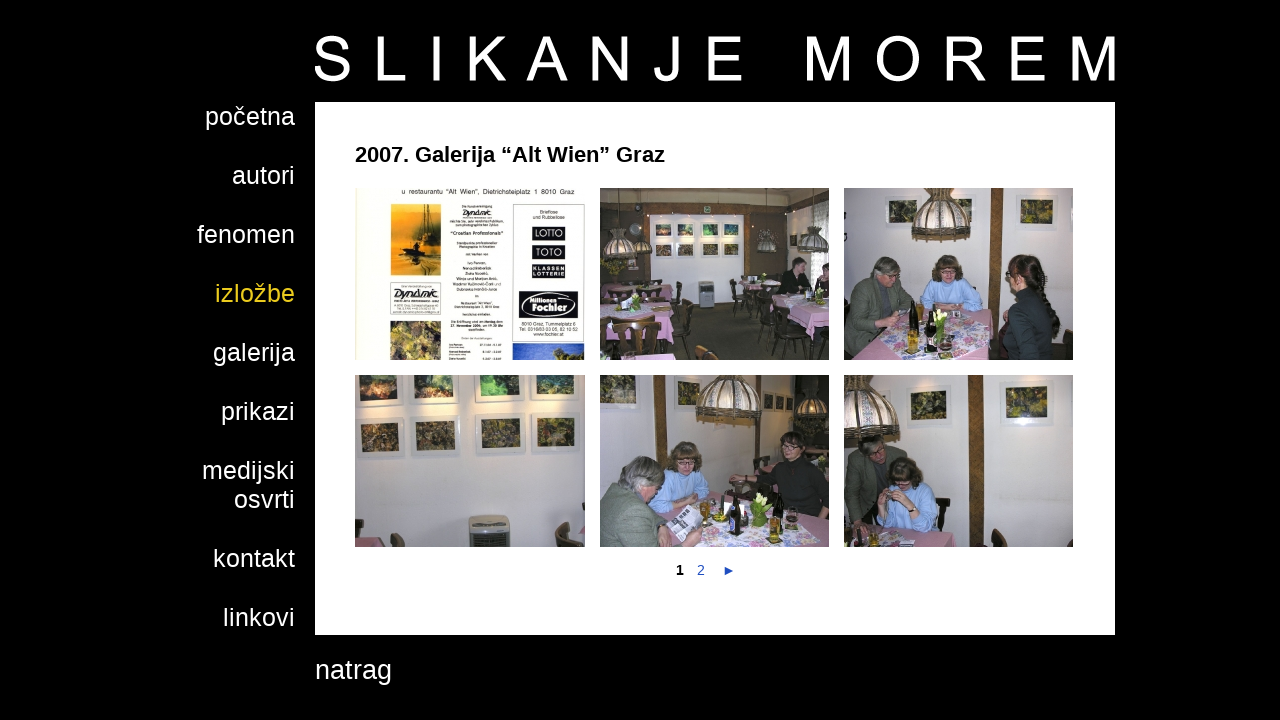

--- FILE ---
content_type: text/html; charset=UTF-8
request_url: http://www.slikanjemorem.com/izlozbe/2007-galerija-alt-wien-graz-12/
body_size: 8992
content:
<!DOCTYPE html PUBLIC "-//W3C//DTD XHTML 1.0 Transitional//EN" "http://www.w3.org/TR/xhtml1/DTD/xhtml1-transitional.dtd">
<html xmlns="http://www.w3.org/1999/xhtml">
<head>
<title>2007. Galerija &#8220;Alt Wien&#8221; Graz - Slikanje morem</title>
<meta http-equiv="Content-Type" content="text/html; charset=utf-8" />

<link rel="stylesheet" href="http://www.slikanjemorem.com/wp-content/themes/slikanjemorem/style.css?v=1.6" type="text/css" media="screen" />
<link rel="stylesheet" href="http://www.slikanjemorem.com/wp-content/themes/slikanjemorem/javascript/fancybox/jquery.fancybox-1.3.1.css" type="text/css" media="screen" />


<link rel="alternate" type="application/rss+xml" title="Slikanje morem &raquo; 2007. Galerija &#8220;Alt Wien&#8221; Graz Comments Feed" href="http://www.slikanjemorem.com/izlozbe/2007-galerija-alt-wien-graz-12/feed/" />
<link rel='stylesheet' id='NextGEN-css'  href='http://www.slikanjemorem.com/wp-content/plugins/nextgen-gallery/css/nggallery.css?ver=1.0.0' type='text/css' media='screen' />
<script type='text/javascript' src='http://www.slikanjemorem.com/wp-content/themes/slikanjemorem/javascript/jquery.js'></script>
<script type='text/javascript' src='http://www.slikanjemorem.com/wp-content/themes/slikanjemorem/javascript/jScrollPane-1.2.3.min.js?ver=1.1'></script>
<script type='text/javascript' src='http://www.slikanjemorem.com/wp-content/themes/slikanjemorem/javascript/jquery.cycle.lite.min.js?ver=1.1'></script>
<script type='text/javascript' src='http://www.slikanjemorem.com/wp-content/themes/slikanjemorem/javascript/misc.js?ver=1.1'></script>
<script type='text/javascript' src='http://www.slikanjemorem.com/wp-content/plugins/nextgen-gallery/js/jquery.cycle.all.min.js?ver=2.9995'></script>
<script type='text/javascript' src='http://www.slikanjemorem.com/wp-content/plugins/nextgen-gallery/js/ngg.slideshow.min.js?ver=1.06'></script>
<link rel="EditURI" type="application/rsd+xml" title="RSD" href="http://www.slikanjemorem.com/xmlrpc.php?rsd" />
<link rel="wlwmanifest" type="application/wlwmanifest+xml" href="http://www.slikanjemorem.com/wp-includes/wlwmanifest.xml" /> 
<link rel='prev' title='2006. Hotel Neptun Brijuni' href='http://www.slikanjemorem.com/izlozbe/2006-hotel-neptun-brijuni-11/' />
<link rel='next' title='2007. Galerija &#8220;Zlati ajngel&#8221; Varaždin' href='http://www.slikanjemorem.com/izlozbe/2007-galerija-zlati-ajngel-varazdin-13/' />
<meta name="generator" content="WordPress 3.5.2" />
<link rel='shortlink' href='http://www.slikanjemorem.com/?p=12' />

<!-- Start Of Script Generated By cforms v11.5 [Oliver Seidel | www.deliciousdays.com] -->
<link rel="stylesheet" type="text/css" href="http://www.slikanjemorem.com/wp-content/plugins/cforms/styling/minimal.css" />
<script type="text/javascript" src="http://www.slikanjemorem.com/wp-content/plugins/cforms/js/cforms.js"></script>
<!-- End Of Script Generated By cforms -->

<!-- <meta name="NextGEN" version="1.9.13" /> -->
	<style type="text/css">.recentcomments a{display:inline !important;padding:0 !important;margin:0 !important;}</style>

<!-- All in One SEO Pack 2.0.2 by Michael Torbert of Semper Fi Web Design[173,269] -->
<link rel="canonical" href="http://www.slikanjemorem.com/izlozbe/2007-galerija-alt-wien-graz-12/" />
<!-- /all in one seo pack -->

</head>

<body>

<div id="container">

	<div id="header">
		<h1><a href="http://www.slikanjemorem.com/home/"><img src="http://www.slikanjemorem.com/wp-content/themes/slikanjemorem/images/slikanje-morem.gif" alt="Slikanje morem" /></a></h1>
	</div>

	<div id="content_wrap">


		<ul id="nav">
			<li><a href="http://www.slikanjemorem.com/" >početna</a></li>
			<li><a href="http://www.slikanjemorem.com/autori/" >autori</a></li>
			<li><a href="http://www.slikanjemorem.com/fenomen/" >fenomen</a></li>
			<li><a href="http://www.slikanjemorem.com/kategorija/izlozbe/" class="selected">izložbe</a></li>
			<li>
				<a href="http://www.slikanjemorem.com/galerija/" >galerija</a>
			</li>
			<li><a href="http://www.slikanjemorem.com/kategorija/prikazi/" >prikazi</a></li>
			<li><a href="http://www.slikanjemorem.com/kategorija/osvrti/" >medijski osvrti</a></li>
			<li><a href="http://www.slikanjemorem.com/kontakt/" >kontakt</a></li>
			<li class="nomarg"><a href="http://www.slikanjemorem.com/linkovi/" >linkovi</a></li>
		</ul>

		<div id="content">
			<div class="text">
				<div class="scroll">
					<h1>2007. Galerija &#8220;Alt Wien&#8221; Graz</h1>

<div class="ngg-galleryoverview" id="ngg-gallery-5-12">


	
	<!-- Thumbnails -->
		
	<div id="ngg-image-111" class="ngg-gallery-thumbnail-box"  >
		<div class="ngg-gallery-thumbnail" >
			<a href="http://www.slikanjemorem.com/wp-content/gallery/graz-izlozba/1plakat.jpg" title=" " class="myfancybox" rel="set_5" >
								<img title="1plakat" alt="1plakat" src="http://www.slikanjemorem.com/wp-content/gallery/graz-izlozba/thumbs/thumbs_1plakat.jpg" width="230" height="172" />
							</a>
		</div>
	</div>
	
		
 		
	<div id="ngg-image-112" class="ngg-gallery-thumbnail-box"  >
		<div class="ngg-gallery-thumbnail" >
			<a href="http://www.slikanjemorem.com/wp-content/gallery/graz-izlozba/2dscn6836.jpg" title=" " class="myfancybox" rel="set_5" >
								<img title="2dscn6836" alt="2dscn6836" src="http://www.slikanjemorem.com/wp-content/gallery/graz-izlozba/thumbs/thumbs_2dscn6836.jpg" width="229" height="172" />
							</a>
		</div>
	</div>
	
		
 		
	<div id="ngg-image-113" class="ngg-gallery-thumbnail-box"  >
		<div class="ngg-gallery-thumbnail" >
			<a href="http://www.slikanjemorem.com/wp-content/gallery/graz-izlozba/3dscn6834.jpg" title=" " class="myfancybox" rel="set_5" >
								<img title="3dscn6834" alt="3dscn6834" src="http://www.slikanjemorem.com/wp-content/gallery/graz-izlozba/thumbs/thumbs_3dscn6834.jpg" width="229" height="172" />
							</a>
		</div>
	</div>
	
		
 		
	<div id="ngg-image-114" class="ngg-gallery-thumbnail-box"  >
		<div class="ngg-gallery-thumbnail" >
			<a href="http://www.slikanjemorem.com/wp-content/gallery/graz-izlozba/4dscn6838.jpg" title=" " class="myfancybox" rel="set_5" >
								<img title="4dscn6838" alt="4dscn6838" src="http://www.slikanjemorem.com/wp-content/gallery/graz-izlozba/thumbs/thumbs_4dscn6838.jpg" width="230" height="172" />
							</a>
		</div>
	</div>
	
		
 		
	<div id="ngg-image-115" class="ngg-gallery-thumbnail-box"  >
		<div class="ngg-gallery-thumbnail" >
			<a href="http://www.slikanjemorem.com/wp-content/gallery/graz-izlozba/5dscn6835.jpg" title=" " class="myfancybox" rel="set_5" >
								<img title="5dscn6835" alt="5dscn6835" src="http://www.slikanjemorem.com/wp-content/gallery/graz-izlozba/thumbs/thumbs_5dscn6835.jpg" width="229" height="172" />
							</a>
		</div>
	</div>
	
		
 		
	<div id="ngg-image-116" class="ngg-gallery-thumbnail-box"  >
		<div class="ngg-gallery-thumbnail" >
			<a href="http://www.slikanjemorem.com/wp-content/gallery/graz-izlozba/6dscn6837.jpg" title=" " class="myfancybox" rel="set_5" >
								<img title="6dscn6837" alt="6dscn6837" src="http://www.slikanjemorem.com/wp-content/gallery/graz-izlozba/thumbs/thumbs_6dscn6837.jpg" width="229" height="172" />
							</a>
		</div>
	</div>
	
		
 		
	<div id="ngg-image-117" class="ngg-gallery-thumbnail-box" style="display: none;" >
		<div class="ngg-gallery-thumbnail" >
			<a href="http://www.slikanjemorem.com/wp-content/gallery/graz-izlozba/7dscn6813.jpg" title=" " class="myfancybox" rel="set_5" >
							</a>
		</div>
	</div>
	
		
	<div id="ngg-image-118" class="ngg-gallery-thumbnail-box" style="display: none;" >
		<div class="ngg-gallery-thumbnail" >
			<a href="http://www.slikanjemorem.com/wp-content/gallery/graz-izlozba/8dscn6820.jpg" title=" " class="myfancybox" rel="set_5" >
							</a>
		</div>
	</div>
	
		
	<div id="ngg-image-119" class="ngg-gallery-thumbnail-box" style="display: none;" >
		<div class="ngg-gallery-thumbnail" >
			<a href="http://www.slikanjemorem.com/wp-content/gallery/graz-izlozba/9dscn6819.jpg" title=" " class="myfancybox" rel="set_5" >
							</a>
		</div>
	</div>
	
	 	
	<!-- Pagination -->
 	<div class='ngg-navigation'><span class="current">1</span><a class="page-numbers" href="/izlozbe/2007-galerija-alt-wien-graz-12/?nggpage=2">2</a><a class="next" id="ngg-next-2" href="/izlozbe/2007-galerija-alt-wien-graz-12/?nggpage=2">&#9658;</a></div> 	
</div>


				</div>
			</div>
		</div>

	</div>

	<div id="footer">
		<a href="http://www.slikanjemorem.com/kategorija/izlozbe/">natrag</a>
	</div>


</div>

<script type="text/javascript">

  var _gaq = _gaq || [];
  _gaq.push(['_setAccount', 'UA-17288931-1']);
  _gaq.push(['_trackPageview']);

  (function() {
    var ga = document.createElement('script'); ga.type = 'text/javascript'; ga.async = true;
    ga.src = ('https:' == document.location.protocol ? 'https://ssl' : 'http://www') + '.google-analytics.com/ga.js';
    var s = document.getElementsByTagName('script')[0]; s.parentNode.insertBefore(ga, s);
  })();

</script>

</body>
</html>


--- FILE ---
content_type: text/css
request_url: http://www.slikanjemorem.com/wp-content/themes/slikanjemorem/style.css?v=1.6
body_size: 3283
content:
/*   
Theme Name: Slikanje morem
Theme URI: http://www.slikanjemorem.com
Author: Igor Kovacic
Author URI: www.ikovacic.com
Version: 1.0
*/

* {
	margin: 0;
	padding: 0;
	font-family: Arial, Helvetica, sans-serif;
}

body {
	background-color: #000000;
	color: #FFFFFF;
}

img {
	border: 0 none;
}

a, a:visited {
	color: #1F4EC0;
	text-decoration: none;
}

a:hover {
	text-decoration: underline;
}

.nobg {
	background: none !important;
}

.left {
	float: left;
}

.right {
	float: left;
}

.nomarg {
	margin: 0 !important;
}

#container {
	width: 950px;
	position: absolute;
	top: 50%;
	left: 50%;
	margin-left: -475px;
	margin-top: -327px;
	padding: 15px 0;
}

#header {
	padding-left: 150px;
	margin-bottom: 20px;
}

#content_wrap {
	overflow: hidden;
}

#nav {
	width: 130px;
	padding-right: 20px;
	list-style: none outside;
	float: left;
}

#nav li {
	font-size: 25px;
	line-height: 29px;
	text-align: right;
	margin-bottom: 30px;
}

#nav li ul {
	list-style: none outside;
	margin-top: 5px;
}

#nav li li {
	font-size: 20px;
	font-size: 20px;
	padding-top: 5px;
	margin-bottom: 0;
}

#nav a,
#nav a:visited {
	color: #FFFFFF;
	text-decoration: none;
}

#nav a:hover,
#nav a.selected,
#nav a:visited.selected {
	color: #EBCB1E;
}

#content {
	float: right;
	width: 800px;
	height: 533px;
	overflow: hidden;
	background-color: #FFFFFF;
	color: #000000
}

.text {
	padding: 40px;
	height: 453px;
}

.archive {
	padding: 40px 0;
	background-color: #ACACAC;
}

.archive ol {
	list-style: none outside;
}

.archive li {
	padding: 16px 40px;
}

.osvrti li {
	padding: 11px 40px 12px 40px;
}

.izlozbe li {
	padding: 8px 40px;
}

.archive li.odd {
	background-color: #E7E7E7;
}

.archive li h2 {
	font-size: 20px;
	font-weight: normal;
}

.archive a,
.archive a:visited {
	color: #000000;
	text-decoration: none;
	display: block;
}

.archive a:hover {
	text-decoration: underline;
}

.jScrollPaneContainer {
	overflow: hidden;
	position: relative;
}

.jScrollPaneTrack {
	background: #EFEFEE;
	cursor: pointer;
	height: 100%;
	position: absolute;
	right: 0;
	top: 0;
}

.jScrollPaneDrag {
	background: #AAAAAA;
	cursor: pointer;
	overflow: hidden;
	position: absolute;
}

.jScrollPaneDragTop {
	left: 0;
	overflow: hidden;
	position: absolute;
	top: 0;
}

.jScrollPaneDragBottom {
	bottom: 0;
	left: 0;
	overflow: hidden;
	position: absolute;
}

a.jScrollArrowUp {
	display: block;
	height: 9px;
	overflow: hidden;
	position: absolute;
	right: 0;
	text-indent: -2000px;
	top: 0;
	z-index: 1;
}

a.jScrollArrowDown {
	bottom: 0;
	display: block;
	height: 9px;
	overflow: hidden;
	position: absolute;
	right: 0;
	text-indent: -2000px;
	z-index: 1;
}

.scroll {
	height: 453px;
	overflow: auto;
}

.osvrti .scroll {
	height: 499px;
}

.text h1 {
	font-size: 22px;
	font-weight: bold;
	margin-bottom: 20px;
}

.text h2 {
	font-size: 20px;
	font-weight: bold;
	padding-top: 20px;
}

.text p {
	font-size: 20px;
	line-height: 26px;
	margin-bottom: 35px;
}

.text ul {
	list-style:: none outside;
	margin-bottom: 35px;
}

.text li {
	font-size: 20px;
	line-height: 26px;
	margin-bottom: 10px;
}

#footer {
	margin-top: 20px;
	padding-left: 150px;
	font-size: 27px;
	clear: both;
}

#footer a,
#footer a:visited {
	color: #FFFFFF;
	text-decoration: none;
}

#footer a:hover {
	color: #EBCB1E;
}

--- FILE ---
content_type: text/css
request_url: http://www.slikanjemorem.com/wp-content/plugins/nextgen-gallery/css/nggallery.css?ver=1.0.0
body_size: 7298
content:
/*

CSS Name: Default Styles

Description: NextGEN Default Gallery Stylesheet

Author: Alex Rabe

Version: 1.50



This is a template stylesheet that can be used with NextGEN Gallery. I tested the

styles with a default theme Kubrick. Modify it when your theme struggle with it,

it's only a template design



*/



/* ----------- Album Styles Extend -------------*/



.ngg-albumoverview {

	margin-top: 10px;

	width: 100%;

	clear:both; 

	display:block !important;

}



.ngg-album {

    height: 100%;

    padding: 5px;

    margin-bottom: 5px;

    border: 1px solid #fff;

}



/* IE6 will ignore this , again I hate IE6 */

/* See also http://www.sitepoint.com/article/browser-specific-css-hacks */

html>body .ngg-album {

    overflow:hidden;

    padding: 5px;

    margin-bottom: 5px;

    border: 1px solid #cccccc;

} 



.ngg-album {

	overflow: hidden;

	padding: 5px;

	margin-bottom: 5px;

	border: 1px solid #cccccc;

}



.ngg-albumtitle {

	text-align: left;

 	font-weight: bold;

	margin:0px;

	padding:0px;

	font-size: 1.4em;

	margin-bottom: 10px;

}



.ngg-thumbnail {

	float: left;

	margin-right: 12px;

}



.ngg-thumbnail img {

	background-color:#FFFFFF;

	border:1px solid #A9A9A9;

	margin:4px 0px 4px 5px;

	padding:4px;

	position:relative;

}



.ngg-thumbnail img:hover {

	background-color: #A9A9A9;

}



.ngg-description {

	text-align: left;

}



/* ----------- Album Styles Compact -------------*/



.ngg-album-compact {

	float:left;

	height:180px;

	padding-right:6px !important;

	margin:0px !important; 

	text-align:left;

	width:120px;	

}



.ngg-album-compactbox {

	background:transparent url(albumset.gif) no-repeat scroll 0%;

	height:86px;

	margin:0pt 0pt 6px !important;

	padding:12px 0pt 0pt 7px !important;

	width:120px;

}





.ngg-album-compactbox .Thumb {

	border:1px solid #000000;

	margin:0px !important;

	padding:0px !important;

	width:91px; 

	height:68px;

}



.ngg-album-compact h4 {

	font-size:15px;

	font-weight:bold;

	margin-bottom:0px;

	margin-top:0px;

	width:110px;

}



.ngg-album-compact p {

	font-size:11px;

	margin-top:2px;

}



/* ----------- Gallery style -------------*/



.ngg-galleryoverview {

	overflow: hidden;

	width: 735px;

	clear:both; 

	display:block !important;
	
	margin-left: -15px;
	
	margin-top: -15px;

}



.ngg-galleryoverview .desc {

/* required for description */

   margin:0px 10px 10px 0px;

   padding:5px;

}



.ngg-gallery-thumbnail-box {

	float: left;

}



.ngg-gallery-thumbnail {

	float: left;

	padding-left: 15px;

	text-align: center;

	padding-top: 15px;

}



.ngg-gallery-thumbnail img {

	display:block;  

	position:relative;

}



.ngg-gallery-thumbnail img:hover {

	background-color: #A9A9A9;

} 



.ngg-gallery-thumbnail span {

	/* Images description */

	font-size:90%;

	padding-left:5px;

	display:block;

}



.ngg-clear {

	clear: both;

}



/* ----------- Gallery navigation -------------*/



.ngg-navigation {

	font-size:0.9em !important;

	clear:both !important;

	display:block !important;

	padding-top:15px;

	text-align:center;

	

}



.ngg-navigation span {

	font-weight:bold;

	margin:0pt 6px;

}



.ngg-navigation a.page-numbers,

.ngg-navigation a.next,

.ngg-navigation a.prev, 

.ngg-navigation span.page-numbers,

.ngg-navigation span.next,

.ngg-navigation span.prev {

	margin-right:3px;

	padding:3px 7px;

}



.ngg-navigation a.page-numbers:hover,

.ngg-navigation a.next:hover,

.ngg-navigation a.prev:hover, 

.ngg-navigation span.page-numbers:hover,

.ngg-navigation span.next:hover,

.ngg-navigation span.prev:hover {

	background-color: #EBCB1E;

	color: #000000 !important;

	text-decoration: none !important;

}



/* ----------- Image browser style -------------*/



.ngg-imagebrowser {

	

}



.ngg-imagebrowser h3 {

	text-align:center;

}



.ngg-imagebrowser img {

	border:1px solid #A9A9A9;

	margin-top: 10px; 

	margin-bottom: 10px; 

	width: 100%;

	display:block !important;

	padding:5px;

}



.ngg-imagebrowser-nav {

	padding:5px;

	margin-left:10px;	

}



.ngg-imagebrowser-nav .back {

	float:left;

	border:1px solid #DDDDDD;

	margin-right:3px;

	padding:3px 7px;

}



.ngg-imagebrowser-nav .next {

	float:right;

	border:1px solid #DDDDDD;

	margin-right:3px;

	padding:3px 7px;

}



.ngg-imagebrowser-nav .counter {

	text-align:center;

	font-size:0.9em !important;

}



.exif-data {

  	margin-left: auto !important;

    margin-right: auto !important;	

}



/* ----------- Slideshow -------------*/

.slideshow {

	margin-left: auto; 

	margin-right: auto;

	text-align:center;

	outline: none;	

}



.slideshowlink {

	

}



/* ----------- Single picture -------------*/

.ngg-singlepic {

	background-color:#FFFFFF;

	display:block;  

	padding:4px;

}



.ngg-left {

	float: left;

	margin-right:10px;

}



.ngg-right {

	float: right;

	margin-left:10px;

}



.ngg-center {

  	margin-left: auto !important;

    margin-right: auto !important;

}



/* ----------- Sidebar widget -------------*/

.ngg-widget,

.ngg-widget-slideshow {

	overflow: hidden;

	margin:0pt;

	padding:5px 0px 0px 0pt;

	text-align:left;

}



.ngg-widget img {

	border:2px solid #A9A9A9;

	margin:0pt 2px 2px 0px; 

	padding:1px; 

}



/* ----------- Related images -------------*/

.ngg-related-gallery {

	background:#F9F9F9;

	border:1px solid #E0E0E0;

	overflow:hidden;

	margin-bottom:1em;

	margin-top:1em;

	padding:5px;

}

.ngg-related-gallery img {

	border: 1px solid #DDDDDD;

	float: left;

	margin: 0pt 3px;

	padding: 2px;

	height: 50px;

	width:  50px;

}



.ngg-related-gallery img:hover {

	border: 1px solid #000000;

} 



/* ----------- Gallery list -------------*/



.ngg-galleryoverview ul li:before {

	content: '' !important;

}



.ngg-gallery-list {

	list-style-type:none;

	padding: 0px !important;

	text-indent:0px !important;	

}



.ngg-galleryoverview div.pic img{

	width: 100%;	

}



.ngg-gallery-list li {

	float:left;

	margin:0 2px 0px 2px !important;

	overflow:hidden;

}



.ngg-gallery-list li a {

	border:1px solid #CCCCCC;

	display:block;

	padding:2px;

}



.ngg-gallery-list li.selected a{

	-moz-background-clip:border;

	-moz-background-inline-policy:continuous;

	-moz-background-origin:padding;

	background:#000000 none repeat scroll 0 0;

}



.ngg-gallery-list li img {

	height:40px;

	width:40px;	

}



li.ngg-next, li.ngg-prev {

	height:40px;

	width:40px;	

	font-size:3.5em;

}



li.ngg-next a, li.ngg-prev a  {

	padding-top: 10px;

	border: none;

	text-decoration: none;

}

--- FILE ---
content_type: text/css
request_url: http://www.slikanjemorem.com/wp-content/plugins/cforms/styling/minimal.css
body_size: 9924
content:
/*                                                    */
/*  main 'top-level' form elements                    */
/*                                                    */
/* @import "calendar.css"; */

.cform { 
	width: 450px;
	margin: 45px auto 0 auto;
}

.cform fieldset	{ 
	margin-top:10px; 
	padding:5px 0 5px 0; 
	border:none;
}

.cform .cf_hidden {
	display:none; 
	border:none!important;
	background:none!important;
	padding:0!important;
	margin:0!important;
}

.cform legend { 
	margin:0;
	padding:0; 
	font:normal 18px Helvetica; 
	color: #aaa;
	letter-spacing:3px;
}

ol.cf-ol { 
	margin:0!important; 
}
ol.cf-ol li	{
	background:none!important; 
	margin:5px 0!important; /*some themes may interfere otherwise*/
	padding:0; 
	list-style:none!important; 
	text-align:left;
	line-height:1.1em;
}


/*                                                    */
/* just for text-only fields (no input)               */
/*                                                    */

ol.cf-ol li.textonly {
	color:#888888;
	font-size:1em;
	letter-spacing:2px;
	margin:12px 0pt !important;
	padding:0pt 0pt 0pt 100px;
}


/*                                                    */
/* global definitions for field labels                */
/*                                                    */

.cform label {
	width:120px; 
	margin:4px 20px 0 0; 
	display:-moz-inline-box; /*for mozilla*/
	display:inline-block; /*for Opera & IE*/
	text-align:left;
	vertical-align:top;
	color: #000000;
	font:0.9em Arial, Helvetica, sans-serif;
}
.cform label span {
	width:120px; /* must be the same as above!*/
	display:block; 
	text-align: right;
}

label.cf-before {
	margin:4px 10px 0 0; 
}

label.cf-after 	{
	margin:4px 2px 0pt 6px;
	text-align:left;
	width:75px;
}

label.cf-after span {
	width:75px;
	display:block;
}

label.cf-group-after {
	margin:4px 0 0 2px;
	width:60px;
	text-align:left;
}
label.cf-group-after span {
	width:60px;
	display:block;
}

/*                                                    */
/*   FORM FIELDS general formatting                   */
/*                                                    */

.cform input,
.cform textarea,
.cform select { 
	padding:3px;
	border:1px solid #000000; 
	font:0.9em Arial, Helvetica, sans-serif;
	color:#888;
	background:#ffffff url(../images/field-bg-top.gif) repeat-x top left;
	vertical-align:top;
}
.cform input:hover,
.cform textarea:hover,
.cform select:hover	{
	border: 1px solid #EBCB1E;
	background:#ffffff url(../images/field-bg-bottom.gif) repeat-x bottom left; 
}

.cform input:focus,
.cform textarea:focus,
.cform select:focus	{ 
	color:#666;
	background:#ffffff url(../images/field-bg-bottom.gif) repeat-x bottom left; 
}

.cform textarea,
.cform input {
	width:298px; 
}
.cform select {
	width:306px; /* attempt to have equal length */
}  

.cform select.cfselectmulti	{ 
	height:7.5em; 
}

.cform textarea {
	font-family: arial;
	font-size: 0.9em;
	overflow:auto;
	height: 130px;
}

/*                                                    */
/* formatting for text:  "(required)"  & other        */
/*                                                    */

span.reqtxt,
span.emailreqtxt { 
	margin:0px 5px 7px 145px;
	display: block; 
	vertical-align:top;
	color: #000000;
	font-size:0.7em;
	line-height:1.2em;
}


/*                                                    */
/*   radio button title                               */
/*                                                    */

ol.cf-ol li.cf-box-title {
	color:#888888;
	font-size:1em;
	letter-spacing:2px;
	margin:12px 0pt 0 !important;
	padding:0pt 0pt 0pt 100px;
}

/*                                                    */
/*   check boxes                                      */
/*                                                    */

input.cf-box-a,
input.cf-box-b 	{ 
	margin:1px 0 0 0; 
	width:16px; 
	height:22px;
	border:none!important;
	background:none!important;
}

input.cf-box-a 	{ 
	margin-left:100px; /* check with label 'width' incl. */
} 


/*                                                    */
/* check box groups                                   */
/*                                                    */

ol.cf-ol li.cf-box-group {
	padding: 0 0 5px 100px; 
} 


/*                                                    */
/*   FORM submit button                               */
/*                                                    */

p.cf-sb {
	margin: 0;
	padding:0pt 0pt 0pt 0pt !important;
	text-align:right;
}
.cform input.backbutton,
.cform input.resetbutton,
.cform input.sendbutton	{ 
	width:auto;  
	padding:2px 1em; 
	margin: 0;
	font-size:0.8em;
	border: 0 none !important;
	background: none !important;
	color: #000000;
	font-weight: bold;
	cursor: pointer;
}
.cform input.resetbutton {
	margin: 0 5px 0 0;
}
.cform input.backbutton {
	margin: 0 5px 0 0;
}

/*                                                    */
/*   FORM FIELDS enhanced error display               */
/*                                                    */
ol.cf-ol li.cf_li_err {
	background:#FFDFDF url(li-err-bg.png) repeat!important;
	border-color:#DF7D7D;
	border-style:solid;
	border-width:1px 0pt;
	padding:5px 0!important;
	margin:5px 0!important;
}

ol.cf-ol li ul.cf_li_text_err {
	margin:0 0 0 10px;
	padding:0;
	color:#333;
}

ol.cf-ol ul.cf_li_text_err li {
	background:url(icon-alert.png) no-repeat left 1px!important;
	list-style:none!important;
	font-weight:bold;
	text-indent:0;
	margin:0 0 2px!important;
	padding-left:15px;
}
ol.cf-ol ul.cf_li_text_err li:before {
	content:'';
}

/*                                                    */
/* 'visitor verification' related styles              */
/*                                                    */
label.secq,
label.seccap {
	vertical-align:text-bottom;
	margin-bottom:4px;
}

input.secinput {
	vertical-align:text-bottom;
}

#cforms_captcha6,
#cforms_captcha5,
#cforms_captcha4,
#cforms_captcha3,
#cforms_captcha2,
#cforms_captcha {
	height:15px;
	width:100px;
	padding: 4px 4px;
	margin: 0;
	vertical-align:text-bottom;
}

img.captcha	{
	vertical-align:text-bottom;
	margin:0 0 0 10px!important;
	padding:0!important;
	border:none!important;
	float:none!important;
}

img.captcha-reset {
	vertical-align:text-bottom;
	background:	url(captcha_reset_white.gif) no-repeat;
	margin:0 0 2px 3px;
	width:21px;
	height:21px;
	border:none;
}

img.imgcalendar {
	border:none;
}

/*                                                    */
/* change formatting of response msgs here            */
/*                                                    */

div.cf_info {
	color:#333;
	display:none;
	padding:10px 15px!important;
	width:690px;
	line-height:1.3em;
	margin:10px auto;
}
div.cf_info ol {
	margin:0;
	padding:5px 15px 0 30px;
}
div.cf_info ol li {
	padding:1px 0;
	margin:2px 0;
}
div.cf_info a	{
	color:red!important;
	text-decoration:underline!important;
}
div.success {
	background:#F9F9F9 none repeat scroll 0%;
	color:#AAAAAA;
	display:block;
}
div.failure {
	display:block;
	background:#FFDFDF url(li-err-bg.png) repeat!important;
	border-color:#DF7D7D;
	border-style:solid;
	border-width:1px 0pt;
}
div.waiting {
	background:#F9F9F9;
	color:#AAAAAA;
	display:block;
}
/*                                                    */
/*   formatting for invalid user inputs               */
/*                                                    */
.cform .cf_error { 
	color:red; 
	border:1px solid #FF0000; 
}
div.mailerr {
	display:block;
}
.mailerr,
.cform .cf_errortxt {
	color:red; 
}

/*                                                    */
/* change formatting of response msgs here            */
/*                                                    */

p.cf_info 		{
	margin:10px 0;
	text-align:center;
}
p.success 	{
	color:green;
}
p.failure 	{
	color:red;
}

/*                                                    */
/* disabled fields [disabled] does not work on IE!    */
/*                                                    */

[disabled] {
	color:#dddddd;
	border-color:#dddddd!important;
	background:none!important;
}
.disabled {
	border-color:#dddddd!important;
}

/*                                                    */
/* upload box styling                                 */
/*                                                    */

.cform input.cf_upload  {
	width:220px;
	background: #f9f9f9;
	border:1px solid #888888;
}

/*                                                    */
/*  Other: link love                                  */
/*                                                    */
.linklove {
	display: none;
}
.linklove a,
.linklove a:visited {
	font-size: 0.8em;
	font-family: Tahoma;
	color:#aaaaaa!important;
}


/*                                                    */
/*  Other: browser hacks                              */
/*                                                    */
*+html ol.cf-ol,
*+html ol.cf-ol li	{
	display: inline-block;  /*for ie7*/
}
* html ol.cf-ol,
* html ol.cf-ol li,
* html span.reqtxt,
* html span.emailreqtxt { 
	display: inline-block;
}
* html .cform legend { 
	position:absolute; 
	left: -8px; 
	top:0;
	margin-left:0;
}
*+html .cform legend { 
	position:absolute; 
	left: -8px;
	top:0;
	margin-left:0;
}
* html .cform fieldset {
	position: relative;
	margin-top:15px;
	padding-top:25px; 
}
*+html .cform fieldset {
	position: relative;
	margin-top:15px;
	padding-top:25px; 
}
* html img.captcha	{
	margin-bottom:1px!important;
}
*+html img.captcha	{
	margin-bottom:1px!important;
}
